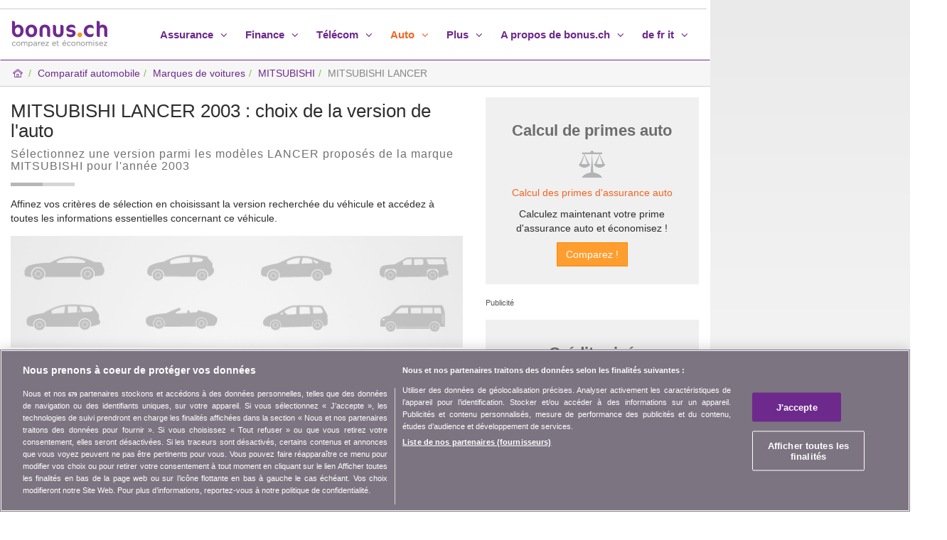

--- FILE ---
content_type: text/html; charset=iso-8859-1
request_url: https://www.bonus.ch/Comparatif-automobile/MITSUBISHI-2003-LANCER-1600-auto-acheter-occasions-MITSUBISHI-LANCER-ID_I_4Code40Code1003114Code100477Code1002711.aspx
body_size: 9701
content:

<!DOCTYPE html>
<html lang="fr">
<head id="ctl00_Hd1"><meta charset="ISO-8859-1" /><meta http-equiv="X-UA-Compatible" content="IE=edge" /><meta name="viewport" content="width=device-width, initial-scale=1" /><title>
	MITSUBISHI LANCER 1600 2003 : comparatif auto et prix 2003
</title><meta name="description" content="MITSUBISHI LANCER 1600 2003 : sélectionnez la version de votre choix et accédez aux données spécifiques, prix et photos pour l'année 2003" /><meta name="keywords" content="MITSUBISHI LANCER, MITSUBISHI LANCER 1600, comparatif automobile, comparer véhicule" /><meta property="og:title" content="MITSUBISHI LANCER 1600 2003 : comparatif auto et prix 2003" /><meta property="og:url" content="https://www.bonus.ch/Comparatif-automobile/MITSUBISHI-2003-LANCER-1600-auto-acheter-occasions-MITSUBISHI-LANCER-ID_I_4Code40Code1003114Code100477Code1002711.aspx" /><meta property="og:type" content="website" /><meta property="og:description" content="MITSUBISHI LANCER 1600 2003 : sélectionnez la version de votre choix et accédez aux données spécifiques, prix et photos pour l'année 2003" /><meta property="og:image" content="https://www.bonus.ch/rdImg/Mdl/bonus-ch-Vergleich-Comparatif-rd-3.png" /><meta property="og:site_name" content="bonus.ch" /><meta name="twitter:site" content="@bonusNewsFR" /><meta name="twitter:card" content="summary" /><meta name="twitter:title" content="MITSUBISHI LANCER 1600 2003 : comparatif auto et prix 2003" /><meta name="twitter:description" content="MITSUBISHI LANCER 1600 2003 : sélectionnez la version de votre choix et accédez aux données spécifiques, prix et photos pour l'année 2003" /><meta name="twitter:image" content="https://www.bonus.ch/rdImg/Mdl/bonus-ch-Vergleich-Comparatif-rd-3.png" /><meta name="robots" content="index,follow" /><meta name="dcterms.rightsHolder" content="bonus.ch SA" /><link rel="shortcut icon" href="/Img/Icones/f11.ico" /><link href="/rdDist/css/bns-0.7.9.min.css" rel="stylesheet" /><link rel="dns-prefetch" href="//www.googletagmanager.com" /><link rel="preconnect" href="//www.googletagmanager.com" /><link rel="preconnect" href="//www.google-analytics.com" /><link rel="preconnect" href="//adservice.google.com/" /><link rel="preconnect" href="//ad.doubleclick.net" /><link rel="preconnect" href="//googleads.g.doubleclick.net/" /><link rel="preconnect" href="//www.googletagservices.com/" /><link rel="preconnect" href="//tpc.googlesyndication.com/" />
<script src="https://cdn.cookielaw.org/consent/01900683-8f93-7384-b8b2-2d87d7fc9e53/otSDKStub.js" data-document-language="true" charset="UTF-8" data-domain-script="01900683-8f93-7384-b8b2-2d87d7fc9e53" ></script><script type="text/javascript">function OptanonWrapper() { }</script>
<script src="/rdDist/js/tgmdl-0.1.2.min.js"></script><!--[if lt IE 9]><script src="/rdDist/jsext/html5shiv-3.7.3.min.js"></script><script src="/rdDist/jsext/respond-1.4.2.min.js"></script><![endif]-->
<link type="application/rss+xml" rel="alternate" title="bonus.ch - News" href="/News/RSS/FluxRss.ashx?iLangue=2" /><script async src="https://securepubads.g.doubleclick.net/tag/js/gpt.js"></script><script>window.googletag = window.googletag || {cmd: []};const scrvw = Math.max(document.documentElement.clientWidth || 0, window.innerWidth || 0); const scrvh = Math.max(document.documentElement.clientHeight || 0, window.innerHeight || 0); const scrvwm = 1631; const scrvhm = 819; var bRec2wh = false; if (scrvw > scrvwm && scrvh > scrvhm) {bRec2wh = true;}googletag.cmd.push(function() {googletag.pubads().collapseEmptyDivs(); googletag.pubads().setTargeting('Langue', ['FR']);googletag.defineSlot('/1026211/Bonus_Auto_Top_728x90', [[994, 118],[994, 250],'fluid',[800, 250],[728, 90]], 'div-gpt-ad-1342431561750-0').setCollapseEmptyDiv(true, true).addService(googletag.pubads());googletag.defineSlot('/1026211/Bonus_Auto_Right_160x600', [[300, 600],'fluid',[160, 600],[120, 600]], 'div-gpt-ad-1342425301526-0').addService(googletag.pubads());var sPubR = '/1026211/Bonus_Auto_Right_160x600';googletag.defineSlot('/1026211/Bonus_Auto_Middle_300x250', [[300, 250],'fluid'], 'div-gpt-ad-1342425242572-0').addService(googletag.pubads());if (bRec2wh) { googletag.defineSlot('/1026211/Bonus_Auto_Middle_300x250_2', [[300, 250],'fluid'], 'div-gpt-ad-1342425242572-5').addService(googletag.pubads()); console.log('rec2:ok');} else {console.log('rec2:nok');}googletag.companionAds().setRefreshUnfilledSlots(true); googletag.enableServices(); });</script>
<script>window.dataLayer = window.dataLayer || []; window.dataLayer.push({'PageCat': 'Auto','PageSubCat': 'Vide'})</script><script>(function(w,d,s,l,i){w[l]=w[l]||[];w[l].push({'gtm.start':new Date().getTime(),event:'gtm.js'});var f=d.getElementsByTagName(s)[0], j=d.createElement(s),dl=l!='dataLayer'?'&l='+l:'';j.async=true;j.src='https://www.googletagmanager.com/gtm.js?id='+i+dl;f.parentNode.insertBefore(j,f); })(window,document,'script','dataLayer','GTM-TCNFFW');</script><link rel="canonical" href="https://www.bonus.ch/Comparatif-automobile/MITSUBISHI-2003-LANCER-1600-auto-acheter-occasions-MITSUBISHI-LANCER-ID_I_4Code40Code1003114Code100477Code1002711.aspx" /></head>
<body id="ctl00_Bd1"><noscript><iframe src="https://www.googletagmanager.com/ns.html?id=GTM-TCNFFW" height="0" width="0" style="display:none;visibility:hidden" ></iframe></noscript>
<div class="container bgG">
<div class="row">
    <div class="col-lg-9 col-md-12 col-sm-12 bgB">
        <aside class="row hidden-xs hidden-sm pubLDB pLdb line2"><div id="div-gpt-ad-1342431561750-0" ><script>googletag.cmd.push(function() { googletag.display('div-gpt-ad-1342431561750-0'); });</script></div></aside>
        <header> <div class="row"> <nav class="navbar navbar-default line1"> <div class="container-fluid"> <div class="navbar-header"> <button type="button" class="navbar-toggle collapsed" data-toggle="collapse" data-target="#navbar" aria-expanded="false" aria-controls="navbar"> <span class="sr-only">Toggle navigation</span> <span class="icon-bar"></span> <span class="icon-bar"></span> <span class="icon-bar"></span> </button> <a class="navbar-brand" href="/Default.aspx?iLangue=2"><img class="sLogo" src="/rdImg/Mdl/bonus-ch-comparatif-v4.png" alt="bonus.ch comparatif assurance-maladie, assurance-auto, etc." /></a> </div> <div id="navbar" class="navbar-collapse collapse"> <ul class="nav navbar-nav navbar-right"> <li class="dropdown"> <a data-target="#" href="javascript:void(0);" rel="nofollow" class="dropdown-toggle" data-toggle="dropdown" role="button" aria-expanded="false">Assurance <i class="ic-angle-down"></i></a> <ul class="dropdown-menu" role="menu"> <li class="pol6"><a href="/Assurance/Comparatif-des-primes-assurance-suisse.aspx">Assurances</a></li><li><a href="/Assurance-maladie/primes-assurance-maladie.aspx">Assurance-maladie</a></li><li><a href="/Assurances-complementaires/Assurance-maladie-complementaires-en-Suisse.aspx">Assurances compl&eacute;mentaires</a></li><li><a href="/Pag/Assurance-maladie/comparer-primes-maladie.aspx">Comparatif des caisses-maladie</a></li><li><a href="/Assurance-maladie/Primes-assurance-maladie-2026.aspx">Primes-maladie 2026</a></li><li><a href="/Assurance-maladie/Comparatif-assurances/Primes-maladie-canton.aspx">Primes par canton</a></li><li><a href="/Caisse-maladie/Guide-assurance-maladie.aspx">Caisse-maladie guides</a></li><li><a href="/Caisse-maladie/Comparatif/Caisse-maladie-prime.aspx">Liste des caisses maladie</a></li> <li class="divider"> <li><a href="/Assurance-auto/Primes-assurance-auto-comparatif.aspx">Assurance-automobile</a></li><li><a href="/Assurance-moto/Assurance-moto-en-Suisse.aspx">Assurance moto</a></li><li><a href="/Assurance-menage-RC/Assurance-menage-responsabilite-civile-RC.aspx">Assurance m&eacute;nage et RC</a></li><li><a href="/Assurance-menage-RC/Assurance-responsabilite-civile-en-Suisse.aspx">Responsabilit&eacute; civile</a></li><li><a href="/Assurance-vie/Assurance-vie-en-Suisse.aspx">Assurance-vie</a></li><li><a href="/Protection-juridique/protection-juridique-assurance-comparer.aspx">Protection juridique</a></li><li><a href="/Assurance-garantie-loyer/Assurance-garantie-loyer-en-Suisse.aspx">Assurance garantie loyer</a></li><li><a href="/Assurance-voyage/voyage-vacances.aspx">Assurance-voyage</a></li><li><a href="/Assurance-animaux/animaux-domestiques.aspx">Assurance-animaux</a></li> </ul> </li> <li class="dropdown"> <a data-target="#" href="javascript:void(0);" rel="nofollow" class="dropdown-toggle" data-toggle="dropdown" role="button" aria-expanded="false">Finance <i class="ic-angle-down"></i></a> <ul class="dropdown-menu" role="menu"> <li class="pol6"><a href="/Finance/Prevoyance-banque-epargne-financer.aspx">Finances</a></li> <li><a href="/Hypotheque/Taux-hypothecaires-emprunt-hypotheques-comparatif.aspx">Hypoth&egrave;ques</a></li><li><a href="/Credit-prive/Credit-prive-credit-a-la-consommation.aspx">Cr&eacute;dit priv&eacute;</a></li><li><a href="/Credit-prive/Credit-prive-ou-leasing-auto-IDGL_21118Code40.aspx">Cr&eacute;dit priv&eacute; ou leasing auto</a></li><li><a href="/Credit-prive/Credit-prive-auto.aspx">Cr&eacute;dit auto</a></li><li><a href="/Leasing-auto/Leasing-automobile.aspx">Leasing</a></li><li><a href="/Carte-de-credit/Cartes-de-credit.aspx">Cartes de cr&eacute;dit</a></li><li><a href="/Banque/Comptes-bancaires-epargne-prive.aspx">Comptes bancaires</a></li><li><a href="/Finance/Banque/Comparer-comptes-epargne.aspx">Comptes d'&eacute;pargne</a></li><li><a href="/Banque/Compte-courant-prive.aspx">Comptes priv&eacute;s</a></li><li><a href="/Prevoyance/Prevoyance-suisse-3-piliers.aspx">Pr&eacute;voyance 3&egrave;me pilier</a></li><li><a href="/Placements/Taux-interets-placements.aspx">Placements</a></li> </ul> </li> <li class="dropdown"> <a data-target="#" href="javascript:void(0);" rel="nofollow" class="dropdown-toggle" data-toggle="dropdown" role="button" aria-expanded="false">T&eacute;l&eacute;com <i class="ic-angle-down"></i></a> <ul class="dropdown-menu" role="menu"> <li class="pol6"><a href="/Telecom/Comparatif-telephone-fixe-mobile-internet.aspx">T&eacute;l&eacute;com</a></li><li><a href="/Internet-TV-telephone-mobile-fixe/Abonnements.aspx">Offres combin&eacute;es</a></li><li><a href="/Telecom-Telephonie-Mobile/Abonnement-mobile-en-Suisse.aspx">Mobile</a></li><li><a href="/Telecom-Telephonie-ADSL/Comparatif-abonnement-internet-ADSL.aspx">Internet</a></li><li><a href="/Telecom-Telephonie-Fixe/Comparatif-abonnement-reseau-telephone-fixe.aspx">R&eacute;seau fixe</a></li> </ul> </li> <li class="dropdown active"> <a data-target="#" href="javascript:void(0);" rel="nofollow" class="dropdown-toggle" data-toggle="dropdown" role="button" aria-expanded="false">Auto <i class="ic-angle-down"></i></a> <ul class="dropdown-menu" role="menu"> <li class="pol6"><a href="/Comparatif-automobile/Comparer-prix-voitures.aspx">Auto</a></li><li><a href="/Comparatif-automobile/Voitures-acheter.aspx">Prix d'une voiture</a></li><li><a href="/Comparatif-automobile/Comparaison-duel.aspx">Comparatif auto</a></li> <li><a href="/Comparatif-automobile/Auto-fiches-techniques.aspx">Fiches techniques</a></li><li><a href="/Comparatif-automobile/Marques-automobiles.aspx">Marques de voitures</a></li><li><a href="/Assurance-auto-suisse/Assurance-liste-marques-voitures.aspx">Marques auto & assurances</a></li><li><a href="/Assurance-auto/Primes-assurance-auto-comparatif.aspx">Assurance-automobile</a></li><li><a href="/Credit-prive/Credit-prive-auto.aspx">Cr&eacute;dit auto</a></li><li><a href="/Credit-prive/Credit-prive-credit-a-la-consommation.aspx">Cr&eacute;dit priv&eacute;</a></li><li><a href="/Credit-prive/Credit-prive-ou-leasing-auto-IDGL_21118Code40.aspx">Cr&eacute;dit priv&eacute; ou leasing auto</a></li> </ul> </li> <li class="dropdown"> <a data-target="#" href="javascript:void(0);" rel="nofollow" class="dropdown-toggle" data-toggle="dropdown" role="button" aria-expanded="false">Plus <i class="ic-angle-down"></i></a> <ul class="dropdown-menu" role="menu"> <li><a href="/Suisse/Assurance-finance-CH.aspx">Vivre en Suisse</a></li><li class="divider"></li><li><a href="/News/Consommation-assurance-sante-en-Suisse.aspx">News et actualit&eacute;s</a></li> <li><a href="/Video/assurance-sante-telecommunication-banque.aspx">Vid&eacute;os</a></li> </ul> </li> <li class="dropdown"> <a data-target="#" href="javascript:void(0);" rel="nofollow" class="dropdown-toggle" data-toggle="dropdown" role="button" aria-expanded="false">A propos de bonus.ch <i class="ic-angle-down"></i></a> <ul class="dropdown-menu" role="menu"> <li><a href="/A-Propos-de-bonusch/Qui-somme-nous.aspx">Qui sommes-nous ?</a></li><li><a href="/A-Propos-de-bonusch/Contact.aspx">Contact</a></li><li><a href="/Communiques-presse/Formulaire-contact.aspx">Presse</a></li><li><a href="/BonusCh/Newsletter/Newsletter1.aspx?iLangue=2">Newsletter</a></li><li class="divider"></li><li><a href="/Publicite/Espace-publicite-internet.aspx">Publicit&eacute;</a></li><li><a href="/Partenariat/Partenariat.aspx">Partenariat</a></li><li><a href="/Pag/Programme-Affiliation/Presentation-partenaire.aspx">Affiliation</a></li><li class="divider"></li><li><a href="/Assurance-maladie/webtools/webtools.aspx">Web Tools</a></li><li><a href="/Applications-mobiles.aspx">Applications mobiles</a></li><li><a href="/News/RSS-fr/Rss.aspx">Flux RSS News</a></li><li class="divider"></li><li><a href="/A-Propos-de-bonusch/Informations-juridiques.aspx">Informations juridiques</a></li><li><a href="/A-Propos-de-bonusch/Protection-des-donnees.aspx">Protection des donn&eacute;es</a></li> </ul> </li> <li class="dropdown"> <a data-target="#" href="javascript:void(0);" rel="nofollow" class="dropdown-toggle" data-toggle="dropdown" role="button" aria-expanded="false">de fr it <i class="ic-angle-down"></i></a> <ul class="dropdown-menu" role="menu"> <li><a rel="alternate" hreflang="de" lang="de" href="/Autovergleich/Automarken.aspx">deutsch</a></li><li><a rel="alternate" hreflang="fr" lang="fr" href="/Comparatif-automobile/Marques-automobiles.aspx">fran&ccedil;ais</a></li><li><a rel="alternate" hreflang="it" lang="it" href="/Confronto-automobile/Marche-automobili.aspx">italiano</a></li> </ul> </li> </ul> </div> </div> </nav> </div></header>
        <main>
        <form name="aspnetForm" method="post" action="/Comparatif-automobile/MITSUBISHI-2003-LANCER-1600-auto-acheter-occasions-MITSUBISHI-LANCER-ID_I_4Code40Code1003114Code100477Code1002711.aspx" id="aspnetForm" data-parsley-validate="">
<div>
<input type="hidden" name="__VIEWSTATEFIELDCOUNT" id="__VIEWSTATEFIELDCOUNT" value="2" />
<input type="hidden" name="__VIEWSTATE" id="__VIEWSTATE" value="/[base64]" />
<input type="hidden" name="__VIEWSTATE1" id="__VIEWSTATE1" value="NTI0MjU3Mi01Jyk7IH0pOyB9PC9zY3JpcHQ+PC9kaXY+ZGT7T1WJVlmPSFuQdl+IP014hlVbgTzb1yJBl8beObIz/g==" />
</div>

<div>

	<input type="hidden" name="__VIEWSTATEGENERATOR" id="__VIEWSTATEGENERATOR" value="669F7828" />
	<input type="hidden" name="__EVENTVALIDATION" id="__EVENTVALIDATION" value="/wEdAAMwCgc/P1G1WgWvBb/Eizewcx81Epp8LnoqfObG3Vo2ESwzsZP8I8maQTGnm+264rRP/miD6Ud6i+4EYrHTBQOBs0CgLTphCszVnO+vkiCQ7Q==" />
</div>
        
<div class="row line2"><ol class="breadcrumb"><li><a href="/Default.aspx?iLangue=2"><i class="ic-p1-home2"></i></a></li><li><a href="/Comparatif-automobile/Comparer-prix-voitures.aspx">Comparatif automobile</a></li><li class="hidden-xs"><a href="/Comparatif-automobile/Marques-automobiles.aspx">Marques de voitures</a></li><li class="hidden-xs"><a href="/Comparatif-automobile/MITSUBISHI-auto-occasions-vente-MITSUBISHI-ID_I_4Code40.aspx">MITSUBISHI</a></li><li class="active hidden-xs" aria-current="page">MITSUBISHI LANCER</li><script type="application/ld+json">{"@context":"https://schema.org","@type":"BreadcrumbList","itemListElement":[{"@type":"ListItem","position":1,"name":"Accueil","item":"https://www.bonus.ch/Default.aspx?iLangue=2"},{"@type":"ListItem","position":2,"name":"Comparatif automobile","item":"https://www.bonus.ch/Comparatif-automobile/Comparer-prix-voitures.aspx"},{"@type":"ListItem","position":3,"name":"Marques de voitures","item":"https://www.bonus.ch/Comparatif-automobile/Marques-automobiles.aspx"},{"@type":"ListItem","position":4,"name":"MITSUBISHI","item":"https://www.bonus.ch/Comparatif-automobile/MITSUBISHI-auto-occasions-vente-MITSUBISHI-ID_I_4Code40.aspx"},{"@type":"ListItem","position":5,"name":"MITSUBISHI LANCER"}]}</script></ol></div> 
<div class="row">
    <div class="col-md-8 col-sm-12">
        <div class="row">
            <div class="col-sm-12 bxH1">
                <h1 id="ctl00_cPh1_BxhTS1_titre" class="h2">MITSUBISHI LANCER 2003 : choix de la version de l'auto</h1><h2 id="ctl00_cPh1_BxhTS1_slog" class="txtG3 pol7 mt10" style="letter-spacing:1px;">S&eacute;lectionnez une version parmi les mod&egrave;les LANCER propos&eacute;s de la marque MITSUBISHI pour l'ann&eacute;e 2003</h2><div class="sep2"></div>
            </div>
        </div>
        <div class="row">
            <div class="col-sm-12">                
                
                <p class="mt15">Affinez vos crit&egrave;res de s&eacute;lection en choisissant la version recherch&eacute;e du v&eacute;hicule et acc&eacute;dez &agrave; toutes les informations essentielles concernant ce v&eacute;hicule.</p>
            </div>            
        </div>
        
        <div class="row">
            <div class="col-sm-12 mt5">
                <img class="img-responsive" src="/rdImg/BxhBgImgIc/Auto-Modell-Auto-Modele.jpg" alt="Comparatif auto" />
            </div>
        </div>
        
        
        <div class="row"><div class="col-sm-12" ><div class="hdls" ><h3 class="pol7 fwb hdlst">MITSUBISHI 2003 Liste des modèles et versions</h3></div></div></div><div class="row mt15"> <div class="col-sm-4 mb15"><a class="h4 fwb" href="/Comparatif-automobile/MITSUBISHI-Lancer-1-6-Invite-Comfort-Wagon-voiture-achat-occasion-MITSUBISHI-LANCER-2003-ID_T_213277787.aspx">Lancer 1.6 Invite (Comfort) Wagon</a>
 </div> </div>
        <div id="ctl00_cPh1_dvBxmPartage1">
        <div class="row">            
            <div class="col-sm-12">
                
<div class="pt5"><img class="img-responsive" src="/rdImg/IcS/icSPtxtpge.png" alt="" style="width:274px; height:34px;" /></div>
<div class="mt10">  
    <div class="fl mb10">
        <div class="fl pr10"><a href="https://facebook.com/sharer.php?u=https%3a%2f%2fwww.bonus.ch%2fComparatif-automobile%2fMITSUBISHI-2003-LANCER-1600-auto-acheter-occasions-MITSUBISHI-LANCER-ID_I_4Code40Code1003114Code100477Code1002711.aspx" Target="_blank" ><img style="width:34px; height:34px;" alt="" src="/rdImg/IcS/icSPfcb.png"/></a></div>      
        <div class="fl pr10"><a href="https://twitter.com/intent/tweet?url=https://www.bonus.ch/Comparatif-automobile/MITSUBISHI-2003-LANCER-1600-auto-acheter-occasions-MITSUBISHI-LANCER-ID_I_4Code40Code1003114Code100477Code1002711.aspx" Target="_blank" ><img style="width:34px; height:34px;" alt="" src="/rdImg/IcS/icSPtwi.png"/></a></div>   
        <div class="fl pr10"><a href="https://www.linkedin.com/shareArticle?mini=true&url=https://www.bonus.ch/Comparatif-automobile/MITSUBISHI-2003-LANCER-1600-auto-acheter-occasions-MITSUBISHI-LANCER-ID_I_4Code40Code1003114Code100477Code1002711.aspx" Target="_blank" ><img style="width:34px; height:34px;" alt="" src="/rdImg/IcS/icSPlin.png"/></a></div> 
        <div class="fl pr10 hidden-lg"><a charset="utf-8" onclick="window.location.href = 'https://wa.me/?text=' + encodeURIComponent('MITSUBISHI LANCER 1600 2003 : comparatif auto et prix 2003\r\n\r\nMITSUBISHI LANCER 1600 2003 : sélectionnez la version de votre choix et accédez aux données spécifiques, prix et photos pour l'année 2003\r\n\r\nhttps://www.bonus.ch/Comparatif-automobile/MITSUBISHI-2003-LANCER-1600-auto-acheter-occasions-MITSUBISHI-LANCER-ID_I_4Code40Code1003114Code100477Code1002711.aspx\r\n\r\n'); return false;" href="javascript:void(0);" Target="_blank" ><img style="width:34px; height:34px;" alt="" src="/rdImg/IcS/icSPwht.png"/></a></div> 
        <div class="fl"><a charset="utf-8" onclick="window.location.href = 'mailto:?subject=' + encodeURIComponent('Recommandation sur bonus.ch - MITSUBISHI LANCER 1600 2003 : comparatif auto et prix 2003') + '&body=' + encodeURIComponent('MITSUBISHI LANCER 1600 2003 : comparatif auto et prix 2003\r\n\r\nMITSUBISHI LANCER 1600 2003 : sélectionnez la version de votre choix et accédez aux données spécifiques, prix et photos pour l'année 2003\r\n\r\nhttps://www.bonus.ch/Comparatif-automobile/MITSUBISHI-2003-LANCER-1600-auto-acheter-occasions-MITSUBISHI-LANCER-ID_I_4Code40Code1003114Code100477Code1002711.aspx\r\n\r\n'); return false;" href="javascript:void(0);" Target="_blank" ><img style="width:34px; height:34px;" alt="" src="/rdImg/IcS/icSPEm.png"/></a></div> 
    </div>
</div>
               
            </div>
        </div>
         </div>
        <div class="row mt15">
            <div class="col-sm-12">
		        <p>
                    
                    
                    
                </p>
            </div>
        </div>
    </div>
    <div id="col3" class="col-md-4 col-sm-12">
        <div class="text-center bxD"><h3 class="bxDT">Calcul de primes auto</h3><p class="icgCmp pt15 pb15">&nbsp;</p>
<p><a href="/Assurance-auto/Primes-assurance-auto-comparaison.aspx">Calcul des primes d'assurance auto</a></p>
<p>Calculez maintenant votre prime d'assurance auto et &eacute;conomisez !</p>
<p><input type="submit" name="ctl00$cPh1$Ct53$ctl00$btCmpAssAuto" value="Comparez !" id="ctl00_cPh1_Ct53_ctl00_btCmpAssAuto" class="btn btn-warning" /></p>
</div>       
        <aside class="bxDP"><span class="pol9 txtG">Publicit&eacute;</span><div class="recSz"><div id="div-gpt-ad-1342425242572-0" ><script>googletag.cmd.push(function() { googletag.display('div-gpt-ad-1342425242572-0'); });</script></div></div></aside>       
        <div class="text-center hidden-xs hidden-sm bxD"><h3 class="bxDT">Cr&eacute;dit priv&eacute;</h3><p class="icgCmp pt15 pb15">&nbsp;</p>
<p><a href="/Credit-prive/Credit-prive-credit-a-la-consommation.aspx">Comparatif des cr&eacute;dits priv&eacute;s</a></p>
<p>Calculer les mensualit&eacute;s pour un cr&eacute;dit priv&eacute;</p>
<p><input type="submit" name="ctl00$cPh1$Ct54$ctl00$btCmp" value="Comparez !" id="ctl00_cPh1_Ct54_ctl00_btCmp" class="btn btn-warning" /></p></div> 
    </div>
</div>
                  
        </form>
        </main>
        <footer> <div class="row bot bgG3"> <div class="col-sm-12 text-center botL1"><p class="txtG2 fwb pol4"><i class="icgquop">Notre mission,</i> <i class="icgqucl">vous faire &eacute;conomiser</i></p></div> </div> <div class="row grad1"> <div class="col-md-4 col-sm-4">  <p class="txtVrt pt15 fwb"><i class="txtVrt ic-send-plane"></i> Infos consommateurs</p> <p class="txtG3 pt5">Ne ratez aucune occasion d'&eacute;conomiser. Recevez nos comparatifs, conseils et astuces dans les domaines tels que l'assurance, la finance, produits de consommation et bien plus...</p> <form id="formBot" action="javascript: void(0)" method="get"> <div id="BlocInscNL1"> <div id="BlocInscNL2" class="input-group input-group-sm"> <input name="ctl00$MenB1$MenBc11$InscNL" type="text" id="InscNL" class="form-control" placeholder="Votre adresse email" /> <span class="input-group-btn"> <button id="btInscNL" class="btn btn-primary" type="button">S'inscrire</button> </span> </div> <div id="BlocInscNL3" class="hidden"><span class="txtVrt"><i class="ic-ok"></i> Votre adresse e-mail a bien &eacute;t&eacute; enregistr&eacute;e.</span></div> <div id="BlocInscNL4" class="hidden pt10 pb10"><span class="txtErr">Une erreur syst&egrave;me s'est produite.</span></div> <div id="BlocInscNL5" class="hidden pt10 pb10"><span class="txtErr">Email invalide !</span></div> </div> </form>  </div> <div class="col-md-4 col-sm-4">  <p class="txtVrt pt15 fwb"><i class="txtVrt ic-p1-com"></i> Rejoignez la communaut&eacute;</p> <p class="txtG3 pt5">Restez &agrave; l'aff&ucirc;t, retrouvez tous les conseils et astuces pour &eacute;conomiser sur :</p> <p class="pt5"> <a href="https://www.facebook.com/bonus.ch" target="_blank"><img class="pr5 icswh" src="/rdImg/IcS/icSfcb.png" alt="bonus.ch sur facebook" /></a> <a href="http://twitter.com/bonusNewsFR" target="_blank"><img class="pr5 icswh" src="/rdImg/IcS/icStwi.png" alt="@bonusNewsFR sur Twitter" /></a> <a href="http://www.youtube.com/user/bonusChVideo" target="_blank"><img class="pr5 icswh" src="/rdImg/IcS/icSyou.png" alt="bonus.ch youtube" /></a> <a href="/News/RSS-fr/Rss.aspx" target="_blank"><img class="pr5 icswh" src="/rdImg/IcS/icSrss.png" alt="S'abonner à notre flux RSS" /></a> </p> <p class="txtG3 pt5">bonus.ch vous a &eacute;t&eacute; utile ? <a href="/A-Propos-de-bonusch/Recommander.aspx">Recommandez le site &agrave; un ami</a></p> </div> <div class="col-md-4 col-sm-4">  <p class="txtVrt pt15 fwb"><i class="txtVrt ic-p1-bati"></i> A propos de bonus.ch</p> <p class="txtG3 pt5">Qui est bonus.ch ? Comment fonctionnent les comparatifs ? Demande de presse, partenariat, publicit&eacute;, ...</p> <p class="pt5"><a href="/A-Propos-de-bonusch/Qui-somme-nous.aspx">Toutes les infos sur bonus.ch</a></p>  </div> </div> <div class="row bgV botL3"> <div class="col-sm-6"><p class="pol8 txtB">&copy; 2004-2026 copyright bonus.ch SA&nbsp;&nbsp;-&nbsp;&nbsp;<a class="pol8 txtB lbl" href="/BonusCh/Plan-du-site/Sitemap.aspx?iLangue=2">Plan du site</a></p></div> <div class="col-sm-6 botL3b"> <p class="pol8 txtB"><a class="lbl pol8 back-to-top pr20" href="javascript:void(0);"><i class="ic-up-big"></i> Revenir en haut de la page</a> <a class="lbl pol8" href="/Default.aspx?iLangue=2"><i class="ic-p1-home2"></i> Accueil</a></p> </div> </div> </footer> 
    </div>
    <div class="col-lg-3 col-sm-12 hidden-md sticky-top">
        <div class="row"><aside>
        <div id="col4" class="col-sm-12">
        <div id="Col4P" class="col4P" style="width:300px; margin-left:auto; margin-right:auto;"><div class="pubR1"><div id="div-gpt-ad-1342425301526-0" ><script>googletag.cmd.push(function() { googletag.display('div-gpt-ad-1342425301526-0'); });</script></div></div></div>
        <div id="Col4P2" class="col4P2" style="width:300px; margin-left:auto; margin-right:auto;"><div class="pubR12 mt15"><div id="div-gpt-ad-1342425242572-5" ><script>if (bRec2wh) { googletag.cmd.push(function() { googletag.display('div-gpt-ad-1342425242572-5'); }); }</script></div></div></div><script>if (!bRec2wh) { const elhf2b = document.getElementById('Col4P2'); if (typeof (elhf2b) !== "undefined" && elhf2b !== null) { elhf2b.replaceChildren(); elhf2b.removeAttribute("class"); elhf2b.removeAttribute("style"); } }</script>
        </div></aside>
        </div>
    </div>
</div>
</div>    
<script src="/rdDist/jsext/jq-1.11.2.min.js"></script>
<script src="/rdDist/js/btstr-0.0.3.min.js"></script>
<script src="/rdDist/js/bns-0.1.7.min.js"></script>

<script type="text/javascript" src="/rdDist/js/cmpautodet-0.0.3.min.js"></script>
<script type="text/javascript">$(document).ready(function () { ObtNbrePartage('/WebServicesBonus/Commun/SocialPartageNbre.ashx?env=1&url=', 'HOSTPATH/Comparatif-automobile/MITSUBISHI-2003-LANCER-1600-auto-acheter-occasions-MITSUBISHI-LANCER-ID_I_4Code40Code1003114Code100477Code1002711aspx'); });</script>

<!--[if IE 10]><script src="/rdDist/jsjsext/ie10-viewport-bug-workaround.js"></script><![endif]--><script src="/rdDist/jsext/fingerprint2-v1.5.1.min.js"></script><script>var optfg = {excludeWebGL: true, excludeAdBlock: true, excludeJsFonts: true, excludeCanvas: true, excludeIndexedDB: true, excludeOpenDatabase: true, excludeHasLiedLanguages: true, excludeHasLiedResolution: true, excludeHasLiedOs: true, excludeHasLiedBrowser: true};var fgid = ''; var resol = ''; new Fingerprint2(optfg).get(function(result, components) {fgid = result; for (var index in components) {var obj = components[index]; if (obj.key == 'resolution') { resol = obj.value.toString(); break;} } MATrack(fgid, resol,'2929-','100',null,null,null); });</script></body>
</html>

--- FILE ---
content_type: application/javascript
request_url: https://www.bonus.ch/rdDist/js/cmpautodet-0.0.3.min.js
body_size: 548
content:
/*! bonusch-sources version globale (tous les fichiers): 1.0.4 Date build: 2020-10-02 */

function UpdateHtmlImgS(a,d,c,b){ObtImageAuto(a,d,c,b,"S")}function UpdateHtmlImgT(a,d,c,b){ObtImageAuto(a,d,c,b,"T")}function UpdateHtmlImgL(b,e,d,c,a){$("."+b+"").attr("href",""+a+"");ObtImageAuto(b,e,d,c,"L")}function ObtImageAuto(c,e,d,b,a){$.ajax({url:d,type:"GET",async:true,abortOnRetry:true,processData:false,timeout:2000,success:function(){if(a=="S"||a=="T"){$("."+c+"").attr("src",""+d+"")}else{$("."+c+"").attr("href",""+d+"")
}},error:function(){ObtImageAutoProvider(c,e,b,a)}})}function ObtImageAutoProvider(c,d,b,a){$.ajax({url:"/Tech/Img_Eurotax.ashx?sImgId="+d,type:"GET",async:true,abortOnRetry:true,processData:false,timeout:3000,success:function(e){if(a=="S"||a=="T"){$("."+c+"").attr("src",""+e+"")}else{$("."+c+"").attr("href",""+e+"")}},error:function(g,f,e){if(a=="S"||a=="T"){$("."+c+"").attr("src",""+b+"")}else{$("."+c+"").attr("href",""+b+"")
}}})};